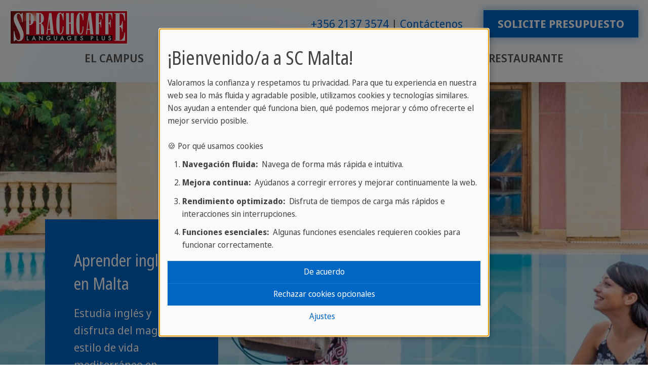

--- FILE ---
content_type: text/html; charset=utf-8
request_url: https://www.sprachcaffe-malta.com/es/escuela-de-ingles/niveles-de-lengua-y-progresion-del-aprendizaje.htm
body_size: 17807
content:
<!DOCTYPE html>
<html lang="es">
<head>

<meta charset="utf-8">
<!-- 
	This website is powered by TYPO3 - inspiring people to share!
	TYPO3 is a free open source Content Management Framework initially created by Kasper Skaarhoj and licensed under GNU/GPL.
	TYPO3 is copyright 1998-2026 of Kasper Skaarhoj. Extensions are copyright of their respective owners.
	Information and contribution at https://typo3.org/
-->


<link rel="icon" href="/fileadmin/templates/sprachcaffe/template/images/favicon.ico" type="image/png">
<title>¡Encuentra tu nivel de inglés y te espera el curso perfecto! | Sprachcaffe Malta</title>
<meta http-equiv="x-ua-compatible" content="ie=edge">
<meta name="generator" content="TYPO3 CMS">
<meta name="description" content="¡Descubre tu curso de inglés ideal con Sprachcaffe! 📚 Haz nuestra prueba de nivel y encaja a la perfección. ¡Inscríbete ya! 🚀">
<meta name="viewport" content="width=device-width, initial-scale=1, shrink-to-fit=no">
<meta name="robots" content="index,follow">
<meta property="og:title" content="¡Encuentra tu nivel de inglés y te espera el curso perfecto!">
<meta property="og:description" content="¡Descubre tu curso de inglés ideal con Sprachcaffe! 📚 Haz nuestra prueba de nivel y encaja a la perfección. ¡Inscríbete ya! 🚀">
<meta name="twitter:card" content="summary">
<meta name="page-topic" content="Cursos de idiomas en el extranjero, escuelas de idiomas en el extranjero, cursos en el extranjero para adultos, cursos en el extranjero para jóvenes, viajes de idiomas">


<link rel="stylesheet" href="/typo3temp/assets/compressed/merged-7c06734a2bc31462a5781ed51af319a8-min.css?1767436998" media="all">



<script defer="defer" src="/_assets/e0133efb0bffba5d34ff81854ac14ee3/JavaScript/klaro-no-translations-no-css.js?1762943215"></script>
<script defer="defer">var klaroConfig={disabled:'0',poweredBy:'https://kiprotect.com/klaro',cookieExpiresAfterDays:60,htmlTexts:true,acceptAll:true,noticeAsModal:true,showNoticeTitle:true,autoFocus:true,showDescriptionEmptyStore:true,disablePoweredBy:true,purposeOrder:['functional','analytics','marketing','social'],styling:{theme:['light_neutral','bottom','left']},translations:{zz:{privacyPolicy:{name:'política de privacidad',text:'Por favor, lee nuestra {privacyPolicy} para saber más sobre cómo usamos y protegemos tu información.'},consentModal:{title:'Tus opciones de privacidad:',description:'Gracias por visitar SC Malta. Tomamos la protección de tus datos personales muy en serio.'},consentNotice:{testing:'¡Modo de prueba!',title:'¡Bienvenido/a a SC Malta!',changeDescription:'Ha habido cambios en las cookies desde su última visita. Debe renovar su consentimiento.',description:'Valoramos la confianza y respetamos tu privacidad. Para que tu experiencia en nuestra web sea lo más fluida y agradable posible, utilizamos cookies y tecnologías similares. Nos ayudan a entender qué funciona bien, qué podemos mejorar y cómo ofrecerte el mejor servicio posible.<br><br>🍪 Por qué usamos cookies<ol class=\"content-list\"><li><strong>Navegación fluida:</strong>&nbsp; Navega de forma más rápida e intuitiva.</li><li><strong>Mejora continua:</strong>&nbsp; Ayúdanos a corregir errores y mejorar continuamente la web.</li><li><strong>Rendimiento optimizado:</strong>&nbsp; Disfruta de tiempos de carga más rápidos e interacciones sin interrupciones.</li><li><strong>Funciones esenciales:</strong>&nbsp; Algunas funciones esenciales requieren cookies para funcionar correctamente.</li></ol>',learnMore:'Ajustes'},purposeItem:{service:'servicio',services:'servicios'},ok:'De acuerdo',save:'Guardar',decline:'Rechazar cookies opcionales',close:'Cerrar',acceptAll:'Aceptar todas',acceptSelected:'Aceptar seleccionadas',service:{disableAll:{title:'Activar o desactivar todos los servicios',description:'Utilice este interruptor para activar o desactivar todos los servicios.<hr>¡Tienes el control! Por favor, elige entre las siguientes opciones:'},optOut:{title:'(desactivar)',description:'Este servicio está habilitado por defecto (pero puede optar por lo contrario)'},required:{title:'(siempre requerido)',description:'Este servicio es necesario siempre'},purposes:'Finalidades',purpose:'Finalidad'},poweredBy:'<p class=\"cm-powered-by d-flex\"><a href=\"/es/condiciones-de-reserva.htm\" target=\"_blank\" rel=\"noopener\" class=\"imprintLink\">Condiciones de reserva</a><a href=\"https://kiprotect.com/klaro\" rel=\"noopener\" target=\"_blank\">¡Realizado con Klaro!</a></p>',contextualConsent:{description:'¿Quieres cargar el contenido externo suministrado por {title}?',acceptOnce:'Sí',acceptAlways:'Siempre',descriptionEmptyStore:'To agree to this service permanently, you must accept {title} in the {link}.',modalLinkText:'Consent Manager'},privacyPolicyUrl:'https://www.sprachcaffe-malta.com/es/politica-de-privacidad.htm',purposes:{analytics:{title:'Cookies de estadística',description:'Nos ayudan a entender y mejorar tu experiencia, analizando el uso de nuestro sitio web. No utilizamos estos datos para rastrearte personalmente.'},marketing:{title:'Cookies de marketing',description:'Nos permiten a nosotros y a nuestros socios medir qué campañas publicitarias funcionan.'},functional:{title:'Cookies necesarias',description:'Son esenciales para proporcionarte la funcionalidad básica durante el uso del sitio web y no se pueden desactivar.'}}}},services:[{translations:{zz:{title:'Google Analytics',description:'¿Por qué pedimos tu consentimiento para Google Analytics?<ul class=\"content-list\"><li><strong>Optimización de tu experiencia:</strong>&nbsp; ¡Queremos mejorar continuamente nuestro sitio web y hacerlo más amigable para ti!</li><li><strong>Mejor comprensión de tus necesidades:</strong>&nbsp; Entendiendo tu comportamiento de navegación, podemos desarrollar contenidos y características que son verdaderamente relevantes para ti.</li><li><strong>Contenidos actualizados:</strong>&nbsp; Podemos asegurar la actualidad y relevancia de nuestros contenidos, ¡siempre trayéndote noticias interesantes!</li></ul><span class=\"cookie-information\"><p><strong>Información sobre cookies:</strong></p><p>Para utilizar Google Analytics en nuestro sitio web, se utilizan las siguientes cookies:</p><span class=\"table\"><span class=\"tr\"><span class=\"th\">Name / Pattern</span><span class=\"th\">Propósito</span><span class=\"th\">Expires after</span></span><span class=\"tr\"><span class=\"td\">ga</span><span class=\"td\">Diferenciación de usuarios.</span><span class=\"td\">2 Years</span></span><span class=\"tr\"><span class=\"td\">gid</span><span class=\"td\">Diferenciación de usuarios.</span><span class=\"td\">24 Hours</span></span><span class=\"tr\"><span class=\"td\">gat</span><span class=\"td\">Limitación de la tasa de solicitud.</span><span class=\"td\">1 Minute</span></span></span></span>'}},name:'google-analytics',purposes:['analytics'],cookies:['ga','gid','gat'],onAccept:function(handlerOpts){// we grant analytics storage
gtag('consent', 'update', {
    'analytics_storage': 'granted',
})},onInit:function(handlerOpts){},onDecline:function(handlerOpts){// we deny analytics storage
gtag('consent', 'update', {
    'analytics_storage': 'denied',
})},vars:{}},{translations:{zz:{title:'Google Ads',description:'Google Ads allows advertisers to reach their target audience online. To personalize ads and measure their effectiveness, Google may collect data with your consent.'}},name:'google-ads',purposes:['marketing'],cookies:[],onAccept:function(handlerOpts){// we grant ad storage and personalization
gtag('consent', 'update', {
    'ad_storage': 'granted',
    'ad_user_data': 'granted',
    'ad_personalization': 'granted'
})},onDecline:function(handlerOpts){// we decline ad storage and personalization
gtag('consent', 'update', {
    'ad_storage': 'denied',
    'ad_user_data': 'denied',
    'ad_personalization': 'denied'
})}},{translations:{zz:{title:'Google Maps',description:'¿Por qué utilizamos Google Maps?<ul class=\"content-list\"><li><strong>Navegación más fácil:</strong>&nbsp; Encuentra [por ejemplo, nuestros lugares, eventos, etc.] de manera rápida y sencilla.</li><li><strong>Apoyo visual:</strong>&nbsp; Recibe ayuda visual con mapas.</li></ul><span class=\"cookie-information\"><p><strong>Información sobre cookies:</strong></p><p>Para utilizar Google Maps en nuestro sitio web, se utilizan las siguientes cookies:</p><span class=\"table\"><span class=\"tr\"><span class=\"th\">Name / Pattern</span><span class=\"th\">Propósito</span><span class=\"th\">Expires after</span></span><span class=\"tr\"><span class=\"td\">NID</span><span class=\"td\">Esta cookie contiene una ID única que Google utiliza para almacenar tus preferencias y otra información, como tu idioma preferido.</span><span class=\"td\">6 Months</span></span><span class=\"tr\"><span class=\"td\">CONSENT</span><span class=\"td\">Esta cookie almacena información sobre cómo utilizas los servicios de Google para mejorar su calidad.</span><span class=\"td\">20 Years</span></span><span class=\"tr\"><span class=\"td\">1P_JAR</span><span class=\"td\">Se utiliza para rastrear tus acciones en el sitio web y optimizar la publicidad.</span><span class=\"td\">1 Month</span></span></span></span>'}},name:'google-maps',purposes:['functional'],cookies:['NID','CONSENT','1P_JAR'],callback:function(consent,service){if (consent) {
  const originalAddEventListener = EventTarget.prototype.addEventListener;
  EventTarget.prototype.addEventListener = function(type, listener, options) {
    originalAddEventListener.call(this, type, listener, options);
    if (type === 'click') {
      const elements = this.querySelectorAll('.js-gme-show');
      elements.forEach(element => {
        if (!element.classList.contains('clicked')) {
          element.classList.add('clicked');
          element.click();
        }
      });
    }
  };
}},onAccept:function(handlerOpts){document.querySelectorAll('.js-gme-show').forEach(function(element) {
  element.click();
});},onInit:function(handlerOpts){},onDecline:function(handlerOpts){},vars:{}},{translations:{zz:{title:'Microsoft Clarity',description:'¿Por qué pedimos tu consentimiento para Clarity?<ul class=\"content-list\"><li><strong>Optimización de tu experiencia:</strong>&nbsp; ¡Queremos mejorar continuamente nuestro sitio web y hacerlo más amigable para ti!</li><li><strong>Mejor comprensión de tus necesidades:</strong>&nbsp; Entendiendo tu comportamiento de navegación, podemos desarrollar contenidos y características que son verdaderamente relevantes para ti.</li><li><strong>Contenidos actualizados:</strong>&nbsp; Podemos asegurar la actualidad y relevancia de nuestros contenidos, ¡siempre presentándote noticias interesantes!</li></ul><span class=\"cookie-information\"><p><strong>Información sobre cookies:</strong></p><p>Para utilizar Microsoft Clarity en nuestro sitio web, se utilizan las siguientes cookies:</p><span class=\"table\"><span class=\"tr\"><span class=\"th\">Name / Pattern</span><span class=\"th\">Propósito</span><span class=\"th\">Expires after</span></span><span class=\"tr\"><span class=\"td\">clarity</span><span class=\"td\">Recolección de datos de interacción del usuario de forma anónima para entender y optimizar la experiencia del usuario en nuestro sitio web.</span><span class=\"td\">1 Year</span></span></span></span>'}},name:'clarity',purposes:['analytics'],cookies:['clarity'],onAccept:function(handlerOpts){},onInit:function(handlerOpts){},onDecline:function(handlerOpts){},vars:{}},{translations:{zz:{title:'Mouseflow',description:'<strong>¿Por qué Mouseflow?</strong>&nbsp; Mouseflow nos ayuda a optimizar tu experiencia de usuario en nuestro sitio web, registrando movimientos del ratón y clics. Esta información nos permite identificar posibles obstáculos y áreas de mejora en nuestro sitio para ofrecerte una experiencia de navegación más placentera. Tus beneficios:<ul class=\"content-list\"><li><strong>Navegación más fácil:</strong>&nbsp; Identificamos y eliminamos posibles barreras de usabilidad.</li><li><strong>Tiempos de carga más rápidos:</strong>&nbsp; Optimizamos áreas del sitio web que necesitan mejora.</li><li><strong>Mejor contenido:</strong>&nbsp; Adaptamos nuestros contenidos al comportamiento y preferencias de nuestros visitantes.</li></ul><span class=\"cookie-information\"><p><strong>Información sobre cookies:</strong></p><p>Para utilizar Mouseflow en nuestro sitio web, se utilizan las siguientes cookies:</p><span class=\"table\"><span class=\"tr\"><span class=\"th\">Name / Pattern</span><span class=\"th\">Propósito</span><span class=\"th\">Expires after</span></span><span class=\"tr\"><span class=\"td\">mf_[Session]</span><span class=\"td\">Registro de sesiones de navegador</span><span class=\"td\"></span></span><span class=\"tr\"><span class=\"td\">mf_user</span><span class=\"td\">Diferenciación entre usuarios nuevos y recurrentes</span><span class=\"td\">90 Days</span></span></span></span>'}},name:'mouseflow',purposes:['analytics'],cookies:['mf_[Session]','mf_user'],onAccept:function(handlerOpts){},onInit:function(handlerOpts){},onDecline:function(handlerOpts){},vars:{}},{translations:{zz:{title:'Facebook',description:'Usamos una herramienta llamada \"Facebook Pixel\" que nos ayuda a ajustar nuestra publicidad en plataformas como Facebook e Instagram más cerca de tus intereses. Tu consentimiento nos permite:<ul class=\"content-list\"><li>Mostrarte contenidos y ofertas más relevantes</li><li>Optimizar nuestras campañas según tus preferencias</li><li>Informarte sobre noticias y promociones que realmente se ajusten a ti</li></ul><ul class=\"content-list\"><li><strong>Propósito:</strong>&nbsp; Personalización y optimización de los anuncios que se te presentan en Facebook e Instagram, para mostrarte solo ofertas e información que coincidan con tus intereses.</li><li><strong>Tiempo de expiración:</strong>&nbsp; 90 días</li></ul>'}},name:'facebook-pixel',purposes:['marketing'],cookies:[],onAccept:function(handlerOpts){},onInit:function(handlerOpts){},onDecline:function(handlerOpts){},vars:{}},{translations:{zz:{title:'Instagram',description:'Allows Instagram posts to be embedded. Personal data may be transferred to Instagram (Meta Platforms) in the process.'}},name:'instagram',purposes:['functional'],cookies:[]},{translations:{zz:{title:'Google Tag Manager',description:'Google Tag Manager streamlines web tracking and code management, ensuring data compliance and control for developers.'}},name:'google-tag-manager',purposes:['functional'],required:true,cookies:[],onAccept:function(handlerOpts){// we notify the tag manager about all services that were accepted. You can define
// a custom event in GTM to load the service if consent was given.
const services = Object.entries(handlerOpts.consents).reduce((acc, [key, value]) => {
  const serviceKey = `service_${key.replace(/-/g, '_')}`;
  acc[serviceKey] = value ? 'granted' : 'denied';
  return acc;
}, {});
gtag('consent', 'update', services)

dataLayer.push({'event': 'klaro.consent_update', consents: services});

console.log('gtm.accepted');

},onInit:function(handlerOpts){// initialization code here (will be executed only once per page-load)
window.dataLayer = window.dataLayer || [];
window.gtag = function(){dataLayer.push(arguments)}

const services = handlerOpts.config.services.reduce((acc, svc) => {
  const serviceKey = `service_${svc.name.replace(/-/g, '_')}`;
  acc[serviceKey] = svc.default ? 'granted' : 'denied';
  return acc;
}, {});
gtag('consent', 'default', {
  'ad_storage': 'denied',
  'analytics_storage': 'denied',
  'ad_user_data': 'denied',
  'ad_personalization': 'denied',
  ...services
})
gtag('set', 'ads_data_redaction', true)}},{translations:{zz:{title:'Google Reviews',description:'Para mostrar las imágenes de los usuarios de Google Reviews, los datos se cargan directamente desde los servidores de Google.'}},name:'google-reviews',purposes:['marketing'],cookies:[]}]};document.addEventListener("DOMContentLoaded",()=>{"use strict";const klaroElements=document.querySelectorAll("[data-klaro-trigger]");klaroElements.forEach(element=>{element.addEventListener("click",e=>{e.preventDefault();if(typeof klaroConfig!=="undefined"){klaro.show(klaroConfig,true);if(element.dataset.klaroTrigger==="reset")klaro.getManager(klaroConfig).resetConsents();}});});});</script>
<script>window.dataLayer = window.dataLayer || []; window.dataLayer.push({"ga_tag_id":"G-RJCT6K4ZT2 ","ga_linker_domains":"booking.sprachcaffe.com ,www.sprachcaffe-malta.com"})</script>

<noscript><iframe data-name="google-tag-manager" data-src="//www.googletagmanager.com/ns.html?id=GTM-NXJKHCHJ"
height="0" width="0" style="display:none;visibility:hidden"></iframe></noscript><script data-name="google-tag-manager" type="text/plain" data-type="text/javascript">(function(w,d,s,l,i){w[l]=w[l]||[];w[l].push({'gtm.start':
new Date().getTime(),event:'gtm.js'});var f=d.getElementsByTagName(s)[0],
j=d.createElement(s),dl=l!='dataLayer'?'&l='+l:'';j.async=true;j.src=
'//www.googletagmanager.com/gtm.js?id='+i+dl;f.parentNode.insertBefore(j,f);
})(window,document,'script','dataLayer','GTM-NXJKHCHJ');</script>
<link rel="canonical" href="https://www.sprachcaffe-malta.com/es/escuela-de-ingles/niveles-de-lengua-y-progresion-del-aprendizaje.htm"/>

<link rel="alternate" hreflang="en" href="https://www.sprachcaffe-malta.com/english-school/language-levels-and-progression.htm"/>
<link rel="alternate" hreflang="de" href="https://www.sprachcaffe-malta.com/de/sprachschule/sprachniveaus-und-lernfortschritt.htm"/>
<link rel="alternate" hreflang="es" href="https://www.sprachcaffe-malta.com/es/escuela-de-ingles/niveles-de-lengua-y-progresion-del-aprendizaje.htm"/>
<link rel="alternate" hreflang="fr" href="https://www.sprachcaffe-malta.com/fr/ecole-danglais/niveaux-de-langue-et-progression-de-lapprentissage.htm"/>
<link rel="alternate" hreflang="it" href="https://www.sprachcaffe-malta.com/it/scuola-di-inglese/livelli-linguistici-e-progressione-dellapprendimento.htm"/>
<link rel="alternate" hreflang="pl" href="https://www.sprachcaffe-malta.com/pl/english-school/poziomy-jezykowe-i-postepy-w-nauce.htm"/>
<link rel="alternate" hreflang="pt" href="https://www.sprachcaffe-malta.com/pt/escola-de-ingles/niveis-linguisticos-e-progressao-da-aprendizagem.htm"/>
<link rel="alternate" hreflang="x-default" href="https://www.sprachcaffe-malta.com/english-school/language-levels-and-progression.htm"/>
</head>
<body>



    
















<header id="js-header" class="u-header u-header--static">
    <div class="u-header__section u-header__section--light g-transition-0_3 g-py-15--lg">
        <div class="container-fluid">
            <div class="d-flex flex-md-row justify-content-between align-items-center align-items-lg-start g-pos-rel">
                
                    
                            <a href="tel:+35621373574" data-link-position="mobile-top" class="g-hidden-lg-up sc-btn-light u-btn-hover-v1-1 ga-event-click-button"><i class="fas fa-phone"></i></a>
                        
                
                

	
	
	<a href="/es/" class="navbar-brand d-flex mr-0">
		<img loading="lazy" src="/_assets/faa68181add029f45a368860f1362bef/Images/Logo_SC_LanguagesPlus.svg" width="234" height="68" alt="" />
	</a>



				<div class="hamburger-wrapper">
					
					
                		<button class="navbar-toggler navbar-toggler-right btn g-hidden-lg-up g-line-height-1 g-brd-none g-pa-0 collapsed" type="button" aria-label="Toggle navigation" aria-expanded="false" aria-controls="navBar" data-toggle="collapse" data-target="#navBar">
    <span class="hamburger hamburger--slider">
        <span class="hamburger-box">
            <span class="hamburger-inner"></span>
        </span>
    </span>
</button>

					
				</div>
                
                    <div class="d-flex d-lg-flex flex-lg-row align-items-lg-center justify-content-lg-end flex-grow-1 g-hidden-md-down">
                        
                            <div class="list-inline text-lg-right">
                                <nav>
                                    <ul class="u-list-inline list-piped text-center">
                                        
                                            <li class="list-inline-item">
                                                <a href="tel:+35621373574" data-link-position="desktop-top" class="ga-event-click-button">+356 2137 3574 </a>
                                            </li>
                                        
                                        
                                        
                                            <li class="list-inline-item">
                                                <a href="/es/contact.htm" data-link-position="desktop-top" class="ga-event-click-button">Contáctenos</a>
                                            </li>
                                        
                                        
                                        
                                    </ul>
                                </nav>
                            </div>
                        
                        
                            <div class="list-inline text-lg-right g-pl-30">
                                <a href="/es/inscribete-ahora.htm" data-link-position="desktop-top" class="sc-btn-cta-block u-btn-hover-v1-1 text-uppercase ga-event-click-button">Solicite presupuesto</a>
                            </div>
                        
                    </div>
                
            </div>
        </div>
        <div class="container-fluid navigation-container">
            <ul class="list-inline g-font-weight-600 text-lg-right g-line-height-1 g-font-size-12 g-mt-minus-10 g-mx-minus-4 g-mb-0 d-none" data-header-fix-moment-classes="d-block">
                <li class="list-inline-item">
                    <button class="navbar-toggler navbar-toggler-right btn g-hidden-lg-up g-line-height-1 g-brd-none g-pa-0 collapsed" type="button" aria-label="Toggle navigation" aria-expanded="false" aria-controls="navBar" data-toggle="collapse" data-target="#navBar">
    <span class="hamburger hamburger--slider">
        <span class="hamburger-box">
            <span class="hamburger-inner"></span>
        </span>
    </span>
</button>

                </li>
                
                
            </ul>
			
            
                <div class="d-lg-flex align-items-lg-start justify-content-center">
                    
                    <nav class="navbar navbar-expand-lg p-0 js-mega-menu position-static">
                        
                            <div class="collapse navbar-collapse align-items-center flex-sm-row" id="navBar">
                                <ul class="navbar-nav g-font-weight-600 flex-wrap"><li class="nav-item g-mx-10--lg g-mx-15--xl g-mt-15 g-hidden-lg-up"><a href="/es/inscribete-ahora.htm" data-link-position="mobile-top" class="sc-btn-cta-block u-btn-hover-v1-1 text-uppercase ga-event-click-button">Solicite presupuesto</a></li><li class="nav-item g-mx-10--lg g-mx-15--xl" ><a href="/es/el-campus.htm" class="nav-link g-py-7 g-px-0 text-uppercase text-nowrap"  title="El legendario Campus Sprachcaffe Malta en St. Julian's 🥇" aria-controls="nav-submenu-296438">El Campus</a></li><li class="nav-item g-mx-10--lg g-mx-15--xl active hs-has-sub-menu"  data-animation-in="fadeIn" data-animation-out="fadeOut"><a href="/es/escuela-de-ingles.htm" class="nav-link g-py-7 g-px-0 text-uppercase text-nowrap"  id="nav-link-296425" href="#" aria-haspopup="true" aria-expanded="false" title="Escuela de inglés en Malta de Sprachcaffe 🥇" aria-controls="nav-submenu-296425">Escuela de inglés</a><ul class="hs-sub-menu list-unstyled u-shadow-v11 g-brd-top g-brd-primary g-brd-top-2 g-min-width-220 g-mt-15"  aria-labelledby="nav-link-296425"><li class="dropdown-item touch-item"><a href="/es/escuela-de-ingles.htm" class="nav-link">Escuela de inglés</a></li><li class="dropdown-item hs-has-sub-menu"><a href="/es/escuela-de-ingles/programa-para-adultos.htm" class="nav-link"  id="nav-link-296425-296433" href="#" aria-haspopup="true" aria-expanded="false" aria-controls="nav-submenu-296425-296433" title="Cursos de inglés en Malta para adultos de Sprachcaffe🥇">Programa para adultos</a><ul class="hs-sub-menu list-unstyled u-shadow-v11 g-brd-top g-brd-primary g-brd-top-2 g-min-width-220 g-mt-minus-2"  id="nav-submenu-296425-296433" aria-labelledby="nav-link-296425-296433"><li class="dropdown-item touch-item"><a href="/es/escuela-de-ingles/programa-para-adultos.htm" class="nav-link">Programa para adultos</a></li><li class="dropdown-item"><a href="/es/escuela-de-ingles/programa-para-adultos/curso-estandar.htm" class="nav-link"  title="Cursos de inglés estándar en Malta">Curso estándar</a></li><li class="dropdown-item"><a href="/es/escuela-de-ingles/programa-para-adultos/curso-intensivo.htm" class="nav-link"  title="Cursos intensivos de inglés en Malta">Curso Intensivo</a></li><li class="dropdown-item"><a href="/es/escuela-de-ingles/programa-para-adultos/ingles-comercial.htm" class="nav-link"  title="Cursos de inglés comercial en Malta">Inglés comercial</a></li><li class="dropdown-item"><a href="/es/escuela-de-ingles/preparacion-de-examenes.htm" class="nav-link" >Preparación de exámenes</a></li><li class="dropdown-item"><a href="/es/escuela-de-ingles/programa-para-adultos/clases-individuales.htm" class="nav-link"  title="Clases individuales de inglés en Malta">Clases individuales</a></li><li class="dropdown-item"><a href="/es/escuela-de-ingles/programa-para-adultos/workshops.htm" class="nav-link"  title="Workshops de inglés para los negocios, la comunicación y mucho más">Workshops</a></li><li class="dropdown-item"><a href="/es/escuela-de-ingles/programa-para-adultos/formacion-del-profesorado.htm" class="nav-link"  title="Formación avanzada en estrategias de enseñanza en Malta">Formación del profesorado</a></li></ul></li><li class="dropdown-item"><a href="/es/escuela-de-ingles/jovenes.htm" class="nav-link"  title="🥇 Clases de inglés junior en Malta para jóvenes">Jóvenes</a></li><li class="dropdown-item"><a href="/es/escuela-de-ingles/preparacion-de-examenes.htm" class="nav-link"  title="Cursos de preparación de exámenes en Malta | Certificado de Cambridge, IELTS, TOEFL 🥇">Preparación de exámenes</a></li><li class="dropdown-item"><a href="/es/escuela-de-ingles/grupos.htm" class="nav-link"  title="Viajes de grupos ingleses a Malta">Grupos</a></li><li class="dropdown-item"><a href="/es/escuela-de-ingles/cursos-en-linea.htm" class="nav-link"  title="Cursos de Inglés Online en Sprachcaffe">Cursos en línea</a></li></ul></li><li class="nav-item g-mx-10--lg g-mx-15--xl hs-has-sub-menu"  data-animation-in="fadeIn" data-animation-out="fadeOut"><a href="/es/vivir.htm" class="nav-link g-py-7 g-px-0 text-uppercase text-nowrap"  id="nav-link-296431" href="#" aria-haspopup="true" aria-expanded="false" title="Apartamentos propios vacacionales y apartamentos compartidos en Malta 🥇" aria-controls="nav-submenu-296431">Vivir</a><ul class="hs-sub-menu list-unstyled u-shadow-v11 g-brd-top g-brd-primary g-brd-top-2 g-min-width-220 g-mt-15"  aria-labelledby="nav-link-296431"><li class="dropdown-item touch-item"><a href="/es/vivir.htm" class="nav-link">Vivir</a></li><li class="dropdown-item"><a href="/es/vivir/apartamentos-estandar.htm" class="nav-link"  title="Apartamentos básicos en el Campus Sprachcaffe de Malta">Apartamentos estándar</a></li><li class="dropdown-item"><a href="/es/vivir/apartamentos-comfort.htm" class="nav-link"  title="Apartamentos Comfort en el Campus Sprachcaffe de Malta">Apartamentos Comfort</a></li><li class="dropdown-item"><a href="/es/vivir/estudios.htm" class="nav-link"  title="Estudios en el Campus Sprachcaffe de Malta">Estudios</a></li><li class="dropdown-item"><a href="/es/vivir/casa-de-familia.htm" class="nav-link"  title="Estancia en familia">Casa de familia</a></li></ul></li><li class="nav-item g-mx-10--lg g-mx-15--xl hs-has-sub-menu"  data-animation-in="fadeIn" data-animation-out="fadeOut"><a href="/es/visiting.htm" class="nav-link g-py-7 g-px-0 text-uppercase text-nowrap"  id="nav-link-296448" href="#" aria-haspopup="true" aria-expanded="false" title="Your Ultimate Guide to Visiting Malta" aria-controls="nav-submenu-296448">Guía de viaje</a><ul class="hs-sub-menu list-unstyled u-shadow-v11 g-brd-top g-brd-primary g-brd-top-2 g-min-width-220 g-mt-15"  aria-labelledby="nav-link-296448"><li class="dropdown-item touch-item"><a href="/es/visiting.htm" class="nav-link">Guía de viaje</a></li><li class="dropdown-item"><a href="/es/visiting/actividades.htm" class="nav-link"  title="Qué hacer en Malta">Actividades</a></li><li class="dropdown-item"><a href="/es/visiting-malta/actividades-jovenes.htm" class="nav-link"  title="Actividades de ocio y cosas diferentes que hacer en Malta 🥇">Actividades para jóvenes</a></li><li class="dropdown-item"><a href="/es/visiting/mejor-epoca-para-viajar.htm" class="nav-link"  title="La mejor época para viajar a Malta">Mejor época para viajar</a></li><li class="dropdown-item"><a href="/es/actividades/transporte-publico.htm" class="nav-link"  title="Transporte público en las islas de Malta">Transporte público</a></li><li class="dropdown-item"><a href="/es/actividades/actividades-al-aire-libre-en-malta.htm" class="nav-link"  title="Las mejores actividades al aire libre en Malta">Actividades al aire libre</a></li></ul></li><li class="nav-item g-mx-10--lg g-mx-15--xl" ><a href="/es/bar-y-restaurante.htm" class="nav-link g-py-7 g-px-0 text-uppercase text-nowrap"  title="El Bar y Restaurante de Pembroke 🍹" aria-controls="nav-submenu-296432">Bar y Restaurante</a></li></ul>
                            </div>
                        
                    </nav>
                </div>
            
        </div>
        
            <div class="container-fluid g-hidden-lg-up">
                <nav>
                    <ul class="u-list-inline list-piped text-center pb-2 g-font-size-14">
                        
                            <li class="list-inline-item">
                                <a href="/es/contact.htm" data-link-position="mobile-top" class="ga-event-click-button">Contáctenos</a>
                            </li>
                        
                        
                        
                    </ul>
                </nav>
            </div>
        
    </div>

    
    

    
    
    








        
            
                    
                    
                
        
        
                
            
    










    
            
                    
                    
                    
                    
    
    
        



    
    
    
    
            
    

        <div id="c1426937" class="dzsparallaxer-container d-grid">
            <div class="dzsparallaxer auto-init height-is-based-on-content use-loading mode-scroll loaded dzsprx-readyall" data-options='{direction: "reverse", settings_mode_oneelement_max_offset: "150"}'>
            
                    <div class="divimage dzsparallaxer--target w-100 g-bg-pos-center-center" style="height: 120%; background-image: url(/fileadmin/_processed_/2/9/csm_Malta_-St-Julians_--4743_sprachcaffe_malta_oct16_simeon-2-_print__c9001437c0.jpg)">
                        
                    </div>
                
            </div>
            
                
                    
                        
                            
                        
                    
                
            
            
                <div class="content g-py-200--lg g-px-14 container">
                    
    

    



    
        <div class="row flex-grow-1">
            
            
                
            
			
			
            
                
                    
                        
								
							
						
								
							
						
						
								
									
								
							
                        <div class="col-md-6 col-lg-4 d-flex flex-column stretch" data-units="4">
                            
                                


















    
            
                    <div id="c1426936" class="frame frame-primary frame-type-text frame-layout-0 frame-space-before-none_medium frame-space-after-none_medium">
                        
                            <div id="c1550678"></div>
                        
                        
    
    
        



    
    
        
            

    
		
        
        
        <header>
            

    
            <div class="h3 ">
                
                    
                    Aprender inglés en Malta
                
            </div>
        



            



            



        </header>
    



        
    
    
    
            

    <p>Estudia inglés y disfruta del magnífico estilo de vida mediterráneo en Malta.</p><p><a href="/es/escuela-de-ingles.htm#c1460592" class="sc-link-highlight">Sobre la escuela de inglés »</a></p>


        
    
    
        



    
    
        



    
    

                    </div>
                
        



                            
                        </div>
                    
                
            
        </div>
    

                </div>
            
        </div>
    






        
    
    
        



    
    
        



    
    

                    
                
        




    
    
</header>


    <!--TYPO3SEARCH_begin-->
    

<main class="clearfix">
    
    
    
    

            
            
                
                
            

            
            

            
            

            
            

            <div id="nav-destination"></div>

            
            
            
                
                        


















    
            
					
							<div id="c1519658" class="frame frame-default frame-type-text frame-layout-0">
								<div class="container">
									
										<div id="c1577483"></div>
									
									
    
    
        



    
    
        
            

    
		
        
        
        <header>
            

    
            <h1 class="">
                
                    
                    ¿Cuánto dura un curso de inglés y cuál es el mejor para mí?
                
            </h1>
        



            

    
            <h2 class="">
                Prueba de nivel, niveles y progresión
            </h2>
        



            



        </header>
    



        
    
    
    
            

    <p>El primer paso de tu curso de inglés con Sprachcaffe es una sencilla prueba de nivel. Esta prueba en línea, accesible a través de tu Acceso Clientes Sprachcaffe, está diseñada para medir tus capacidades lingüísticas actuales antes de que empieces tu curso. Es un proceso sin estrés y sin necesidad de preparación, que actúa como una herramienta para determinar con precisión tus <a href="#c1577468">niveles lingü</a>ísticos. Esto garantiza que se te asigne el curso perfecto que se adapte a tus habilidades.</p><p><strong>Averigua ahora tu nivel de inglés y elige el curso de inglés ideal para tus objetivos con nuestro test de <a href="#c1577469">inglés online gratuito</a>.</strong></p><p>El test nos ayuda a elaborar un itinerario de aprendizaje adaptado exclusivamente a tus objetivos. Tanto si eres principiante como si estás avanzando, reconocemos en qué punto de tu viaje lingüístico te encuentras y alineamos nuestras estrategias de enseñanza para satisfacer tus necesidades. La intensidad de tu curso y los grupos de aprendizaje con los que te relacionas se diseñan en función de tus puntos fuertes y áreas de crecimiento específicas, siguiendo las fiables normas del Marco Europeo de Referencia para las Lenguas.</p>


        
    
    
        



    
    
        



    
    

								</div>
							</div>
						
				
        





















    
            
					
							<div id="c1577469" class="frame frame-default frame-type-list frame-layout-0">
								<div class="container">
									
										<div id="c1577484"></div>
									
									
    
    
        



    
    
        
            

    
		
        
            
        
        
        <header>
            

    
            <h2 class="ce-headline-center">
                
                    
                    Test de inglés online gratuito
                
            </h2>
        



            



            



        </header>
    



        
    
    
    
            

    
        
<div class="tx-sc-shop">
    
    

    
            
                    <div id="v-container" data-base-url="https://booking.sprachcaffe.com" data-token="U3ByYWNoY2FmZmUuY29tLUVOOklzaWxpNFVkYXY1Mg==">
    <language-test
        quiz-id="4"
        :school-id="null"
        :catalog-id="null"
        class="col-12 mt-3"
    ></language-test>
</div>

                
        

</div>

    


        
    
    
        



    
    
        



    
    

								</div>
							</div>
						
				
        





















    
            
					
							<div id="c1577467" class="frame frame-default frame-type-text frame-layout-0">
								<div class="container">
									
										<div id="c1577485"></div>
									
									
    
    
        



    
    
        
            

    
		
        
        
        <header>
            

    
            <h2 class="">
                
                    
                    Elegir la duración adecuada del curso
                
            </h2>
        



            



            



        </header>
    



        
    
    
    
            

    <p>Seleccionar la duración adecuada del curso es crucial. La duración de tu curso de inglés influye directamente en el resultado de tu aprendizaje. Para los <strong>principiantes</strong>, puede ser necesario un curso más largo para asimilar plenamente los conceptos básicos. Los alumnos <strong>intermedios</strong> pueden preferir un curso de duración media para avanzar cómodamente. Los estudiantes <strong>avanzados</strong> pueden optar por sesiones más cortas e intensivas para pulir sus habilidades. Ten siempre en cuenta tus objetivos lingüísticos y tu ritmo de aprendizaje para decidir. El equilibrio adecuado garantiza una comprensión profunda y el disfrute en tu viaje lingüístico.</p>


        
    
    
        



    
    
        



    
    

								</div>
							</div>
						
				
        





















    
            
					
							<div id="c1519653" class="frame frame-default frame-type-textpic frame-layout-0">
								<div class="container">
									
										<div id="c1577487"></div>
									
									
    
    
        



    
    
        

    
        

    
		
        
        
        <header>
            

    
            <h2 class="">
                
                    
                     Duración recomendada del curso en función de tus objetivos 
                
            </h2>
        



            



            



        </header>
    



    


    
    
    
            

    <div class="ce-textpic ce-right ce-intext">
        
            



        

        
                <div class="ce-bodytext">
                    
                    <p>El Consejo de Europa ha establecido una escala de niveles para evaluar la competencia lingüística de forma objetiva y común para todos los países europeos. Para cada nivel puedes elegir prepararte y estudiar en la escuela de idiomas de inglés de Sprachcaffe.</p>
                </div>
            

        
    </div>


        
    
    
        



    
    
        



    
    

								</div>
							</div>
						
				
        





















    
            
					
							<div id="c1519650" class="frame frame-default frame-type-table frame-layout-0">
								<div class="container">
									
										<div id="c1577488"></div>
									
									
    
    
        



    
    
        
            

    



        
    
    
    
            

    
        <div class="table-responsive">
            <table class="table table-striped">
                
                
                    
                            
                                    <thead>
                                
                        
                    <tr>
                        
                            

        
                <th>
            
    


        Nivel actual
    


        
                </th>
            
    


                        
                            

        
                <th>
            
    


        A0
    


        
                </th>
            
    


                        
                            

        
                <th>
            
    


        A1
    


        
                </th>
            
    


                        
                            

        
                <th>
            
    


        A2
    


        
                </th>
            
    


                        
                            

        
                <th>
            
    


        B1
    


        
                </th>
            
    


                        
                            

        
                <th>
            
    


        B2
    


        
                </th>
            
    


                        
                            

        
                <th>
            
    


        C1
    


        
                </th>
            
    


                        
                            

        
                <th>
            
    


        C2
    


        
                </th>
            
    


                        
                            

        
                <th>
            
    


        &nbsp;
    


        
                </th>
            
    


                        
                    </tr>
                    
                            
                                </thead>
                                <tbody>
                            
                        
                
                    
                            
                        
                    <tr>
                        
                            

        
                
                        <td>
                    
            
    


        <b>Optimizar la capacidad de conversación:</b> Ideal si quieres aprender a hablar con claridad y responder a preguntas sencillas de forma precisa
    


        
                
                        </td>
                    
            
    


                        
                            

        
                <td>
            
    


        4
    


        
                </td>
            
    


                        
                            

        
                <td>
            
    


        2
    


        
                </td>
            
    


                        
                            

        
                <td>
            
    


        -
    


        
                </td>
            
    


                        
                            

        
                <td>
            
    


        -
    


        
                </td>
            
    


                        
                            

        
                <td>
            
    


        -
    


        
                </td>
            
    


                        
                            

        
                <td>
            
    


        -
    


        
                </td>
            
    


                        
                            

        
                <td>
            
    


        -
    


        
                </td>
            
    


                        
                            

        
                <td>
            
    


        &nbsp;
    


        
                </td>
            
    


                        
                    </tr>
                    
                            
                        
                
                    
                            
                        
                    <tr>
                        
                            

        
                
                        <td>
                    
            
    


        <b>Mejorar los conocimientos fundamentales:</b> Las habilidades para comprender mejor el contexto y formar afirmaciones precisas
    


        
                
                        </td>
                    
            
    


                        
                            

        
                <td>
            
    


        6
    


        
                </td>
            
    


                        
                            

        
                <td>
            
    


        4
    


        
                </td>
            
    


                        
                            

        
                <td>
            
    


        2
    


        
                </td>
            
    


                        
                            

        
                <td>
            
    


        -
    


        
                </td>
            
    


                        
                            

        
                <td>
            
    


        -
    


        
                </td>
            
    


                        
                            

        
                <td>
            
    


        -
    


        
                </td>
            
    


                        
                            

        
                <td>
            
    


        -
    


        
                </td>
            
    


                        
                            

        
                <td>
            
    


        -
    


        
                </td>
            
    


                        
                    </tr>
                    
                            
                        
                
                    
                            
                        
                    <tr>
                        
                            

        
                
                        <td>
                    
            
    


        <b>Progresar:</b> Aprenderás a presentar y diferenciar vocabulario específico, a trabajar con hablantes nativos y a entender artículos de periódico
    


        
                
                        </td>
                    
            
    


                        
                            

        
                <td>
            
    


        12
    


        
                </td>
            
    


                        
                            

        
                <td>
            
    


        6
    


        
                </td>
            
    


                        
                            

        
                <td>
            
    


        4
    


        
                </td>
            
    


                        
                            

        
                <td>
            
    


        2-
    


        
                </td>
            
    


                        
                            

        
                <td>
            
    


        -
    


        
                </td>
            
    


                        
                            

        
                <td>
            
    


        -
    


        
                </td>
            
    


                        
                            

        
                <td>
            
    


        -
    


        
                </td>
            
    


                        
                            

        
                <td>
            
    


        &nbsp;
    


        
                </td>
            
    


                        
                    </tr>
                    
                            
                        
                
                    
                            
                        
                    <tr>
                        
                            

        
                
                        <td>
                    
            
    


        <b>Desarrollarás fluidez:</b> Empiezas a ser capaz de dirigir negociaciones complicadas y desarrollas tus competencias lingüísticas para informar y hacer presentaciones
    


        
                
                        </td>
                    
            
    


                        
                            

        
                <td>
            
    


        24
    


        
                </td>
            
    


                        
                            

        
                <td>
            
    


        12
    


        
                </td>
            
    


                        
                            

        
                <td>
            
    


        6
    


        
                </td>
            
    


                        
                            

        
                <td>
            
    


        4
    


        
                </td>
            
    


                        
                            

        
                <td>
            
    


        2
    


        
                </td>
            
    


                        
                            

        
                <td>
            
    


        -
    


        
                </td>
            
    


                        
                            

        
                <td>
            
    


        -
    


        
                </td>
            
    


                        
                            

        
                <td>
            
    


        &nbsp;
    


        
                </td>
            
    


                        
                    </tr>
                    
                            
                        
                
                    
                            
                        
                    <tr>
                        
                            

        
                
                        <td>
                    
            
    


        <b>Alcanza la maestría:</b> Este curso te da aún más confianza en ti mismo. Podrás seguir todas las conversaciones y redactar informes sin esfuerzo
    


        
                
                        </td>
                    
            
    


                        
                            

        
                <td>
            
    


        48
    


        
                </td>
            
    


                        
                            

        
                <td>
            
    


        24
    


        
                </td>
            
    


                        
                            

        
                <td>
            
    


        12
    


        
                </td>
            
    


                        
                            

        
                <td>
            
    


        6
    


        
                </td>
            
    


                        
                            

        
                <td>
            
    


        4
    


        
                </td>
            
    


                        
                            

        
                <td>
            
    


        2
    


        
                </td>
            
    


                        
                            

        
                <td>
            
    


        -
    


        
                </td>
            
    


                        
                            

        
                <td>
            
    


        &nbsp;
    


        
                </td>
            
    


                        
                    </tr>
                    
                            
                        
                
                    
                            
                                
                            
                        
                    <tr>
                        
                            

        
                
                        <td>
                    
            
    


        <b>Alcanza la perfección:</b> Refinarás tu estilo, aprenderás a debatir con eficacia y a negociar, y llevarás tus pensamientos directamente al grano
    


        
                
                        </td>
                    
            
    


                        
                            

        
                <td>
            
    


        ∞
    


        
                </td>
            
    


                        
                            

        
                <td>
            
    


        48
    


        
                </td>
            
    


                        
                            

        
                <td>
            
    


        24
    


        
                </td>
            
    


                        
                            

        
                <td>
            
    


        12
    


        
                </td>
            
    


                        
                            

        
                <td>
            
    


        6
    


        
                </td>
            
    


                        
                            

        
                <td>
            
    


        4
    


        
                </td>
            
    


                        
                            

        
                <td>
            
    


        2
    


        
                </td>
            
    


                        
                            

        
                <td>
            
    


        &nbsp;
    


        
                </td>
            
    


                        
                    </tr>
                    
                            
                                
                                        </tbody>
                                    
                            
                        
                
            </table>
        </div>
    

        
    
    
        



    
    
        



    
    

								</div>
							</div>
						
				
        





















    
            
					
							<div id="c1519649" class="frame frame-default frame-type-text frame-layout-0">
								<div class="container">
									
										<div id="c1577489"></div>
									
									
    
    
        



    
    
        
            

    



        
    
    
    
            

    <b>Aviso:</b> el nivel de principiante se indica aquí como A0.


        
    
    
        



    
    
        



    
    

								</div>
							</div>
						
				
        





















    
            
					
							<div id="c1577468" class="frame frame-default frame-type-text frame-layout-0">
								<div class="container">
									
										<div id="c1577490"></div>
									
									
    
    
        



    
    
        
            

    
		
        
        
        <header>
            

    
            <h2 class="">
                
                    
                    Explicación de los niveles lingüísticos
                
            </h2>
        



            

    
            <h3 class="">
                El Marco Común Europeo de Referencia para las Lenguas (MCER)
            </h3>
        



            



        </header>
    



        
    
    
    
            

    <p>Las etapas del Marco Común Europeo de Referencia para las Lenguas ofrecen a los estudiantes un camino claro para su viaje de aprendizaje de idiomas. A continuación, describimos los hitos de cada nivel para que navegues por tu <a href="/es/escuela-de-ingles/programa-para-adultos.htm">curso</a> de inglés con eficacia.</p><p><strong>A1: Principiante</strong> En la etapa A1, te encuentras al principio del viaje de tu curso de inglés. Aprenderás frases y expresiones básicas, lo que posibilitará interacciones sencillas y sentará las bases para un curso de inglés eficaz.</p><p>A2<strong>: Elemental</strong> Avanzando hasta el nivel A2 de tu curso de inglés, empiezas a comprender frases y expresiones frecuentes. Este nivel se centra en la información relacionada con las tareas cotidianas y aumenta tu confianza en la comunicación rutinaria.</p><p>B1<strong>: Intermedio</strong> Al alcanzar el B1, puedes desenvolverte en la mayoría de las situaciones de viaje en regiones de habla inglesa. Tu estudio incluye ahora la producción de textos conectados sobre temas familiares, lo que te garantiza un mayor aprovechamiento de tus experiencias educativas y sociales.</p><p><strong>B2:</strong> Intermedio alto Alcanzando el B2, puedes participar en conversaciones complejas y comprender discusiones técnicas. Esta etapa marca un paso importante en tu aprendizaje, preparándote para interacciones avanzadas en inglés en diversas situaciones.</p><p><strong>C1: Avanzado</strong> En C1, tu dominio te permite mantener una conversación fluida y espontánea. Aquí, el enfoque de tu curso de inglés eficaz se desplaza hacia el lenguaje matizado, incluido el uso de patrones organizativos, dispositivos cohesivos y vocabulario específico.</p><p><strong>C2: Dominio</strong> Alcanzar el C2 significa un dominio total del inglés, casi a la par con un hablante nativo. Tu curso de inglés en este nivel gira en torno al perfeccionamiento de la expresión y las sutilezas culturales, permitiendo una comunicación sofisticada en cualquier entorno.</p><p>Para una descripción más detallada del Marco Común Europeo de Referencia para las Lenguas (MCER), visita el <a href="https://www.coe.int/en-GB/web/language-policy/home" target="_blank" rel="noreferrer">Portal de Política Lingüística del Consejo de</a> Europa.</p>


        
    
    
        



    
    
        



    
    

								</div>
							</div>
						
				
        



                    
            

            
            

            
            

            
            

            
            

            
            
                
                








        
        
    










    
            
                    
                    
                    
                    
    
    
        



    
    
        
    
    
    
            

    








        
        
                
            
    










    
            
					
							<div id="c1460592" class="frame frame-secondary frame-type-gridelements_pi1 frame-layout-0 frame-space-before-none_medium frame-space-after-none_medium">
								<div class="container">
									
										<div id="c1550688"></div>
									
									
    
    
        



    
    
    
    
            
    

        
    

    
		
        
            
        
        
        <header>
            

    
            <h2 class="ce-headline-center">
                
                    
                    Cursos de inglés en nuestra escuela de idiomas en Malta
                
            </h2>
        



            



            



        </header>
    



    
        <div class="row flex-grow-1">
            
            
                
                    
                
            
			
			
            
                
                    
                        
								
							
						
								
							
						
						
								
							
                        <div class="col-md-12" data-units="12">
                            
                                


















    
            
                    <div id="c1460593" class="frame frame-default frame-type-text frame-layout-0 frame-space-before-none frame-space-after-none">
                        
                            <div id="c1577256"></div>
                        
                        
    
    
        



    
    
        
            



        
    
    
    
            

    <p>Infórmate sobre los diferentes cursos y programas de inglés para Adultos, Jóvenes o <a href="/es/escuela-de-ingles/grupos.htm">Grupos</a>. Infórmate sobre los precios de la escuela de inglés en Malta.</p>


        
    
    
        



    
    
        



    
    

                    </div>
                
        



                            
                                








        
        
                
            
    










    
            
                    <div id="c1431431" class="frame frame-default frame-type-gridelements_pi1 frame-layout-0 frame-space-after-none">
                        
                            <div id="c1550687"></div>
                        
                        
    
    
        



    
    
    
    
            
    

        
    



    
        <div class="row flex-grow-1">
            
            
                
            
                
            
                
            
                
            
			
			
            
                
                    
                        
								
							
						
								
							
						
						
								
									
								
							
                        <div class="col-md-6 col-xl-3 d-flex flex-column stretch" data-units="3">
                            
                                



	



		<a href="/es/escuela-de-ingles/programa-para-adultos.htm" id="c1431427" class="d-grid teaserbox u-shadow-v11 text-decoration-none g-color-main p-0 fixed-aspect-ratio my-3 text-left" data-units="">
			
	
	
		
		
		
		
		<figure class="image">
			

		<picture>
			
				
					<source srcset="/fileadmin/_processed_/f/c/csm_2012_Malta_Pool_Panorama-0223_web1024x768_286cb83346.jpg" media="(min-width:1470px)">
				
			
				
					<source srcset="/fileadmin/_processed_/f/c/csm_2012_Malta_Pool_Panorama-0223_web1024x768_a6e59719df.jpg" media="(min-width:1200px)">
				
			
				
					<source srcset="/fileadmin/_processed_/f/c/csm_2012_Malta_Pool_Panorama-0223_web1024x768_298c1ac43b.jpg" media="(min-width:992px)">
				
			
				
					<source srcset="/fileadmin/_processed_/f/c/csm_2012_Malta_Pool_Panorama-0223_web1024x768_0532f075ea.jpg" media="(min-width:768px)">
				
			
				
			
			
				<source srcset="/fileadmin/_processed_/f/c/csm_2012_Malta_Pool_Panorama-0223_web1024x768_44bbeac743.jpg" />
			
			
	<img class="image-embed-item" loading="lazy" src="/fileadmin/_processed_/f/c/csm_2012_Malta_Pool_Panorama-0223_web1024x768_286cb83346.jpg" width="1492" height="839" alt="" />

		</picture>
	



		</figure>
	
	<div class="content d-flex flex-column justify-content-end">
		
		<div class="g-bg-white-opacity-0_7 px-2 pb-2">
			
			
			
			
			<header class="my-1">
				<div class="h2 g-color-primary g-line-height-1_3 mb-0">Jóvenes profesionales</div>
			</header>
			<div class="g-bg-white d-flex gap-3">
				<div class="px-2 pt-2 pb-1 w-100 bodytext">
					Cursos de inglés para adultos (también inglés comercial).
				</div>
				
						<div class="py-1 pr-2 g-color-primary d-flex align-items-center">
							<i class="fa fa-solid fa-chevron-right fa-2x"></i>
						</div>
					
			</div>
		</div>
	</div>

		</a>
	





                            
                        </div>
                    
                
                    
                
                    
                
                    
                
            
                
                    
                
                    
                        
								
							
						
								
							
						
						
								
									
								
							
                        <div class="col-md-6 col-xl-3 d-flex flex-column stretch" data-units="3">
                            
                                



	



		<a href="/es/escuela-de-ingles/jovenes.htm" id="c1431428" class="d-grid teaserbox u-shadow-v11 text-decoration-none g-color-main p-0 fixed-aspect-ratio my-3 text-left" data-units="">
			
	
	
		
		
		
		
		<figure class="image">
			

		<picture>
			
				
					<source srcset="/fileadmin/_processed_/2/d/csm_2012_Malta_Garten_Lernen-3177_web1024x768_30f372ff0a.jpg" media="(min-width:1470px)">
				
			
				
					<source srcset="/fileadmin/_processed_/2/d/csm_2012_Malta_Garten_Lernen-3177_web1024x768_1169792389.jpg" media="(min-width:1200px)">
				
			
				
					<source srcset="/fileadmin/_processed_/2/d/csm_2012_Malta_Garten_Lernen-3177_web1024x768_30fa44f262.jpg" media="(min-width:992px)">
				
			
				
					<source srcset="/fileadmin/_processed_/2/d/csm_2012_Malta_Garten_Lernen-3177_web1024x768_6f2152aab5.jpg" media="(min-width:768px)">
				
			
				
			
			
				<source srcset="/fileadmin/_processed_/2/d/csm_2012_Malta_Garten_Lernen-3177_web1024x768_da0d4c008f.jpg" />
			
			
	<img class="image-embed-item" loading="lazy" src="/fileadmin/_processed_/2/d/csm_2012_Malta_Garten_Lernen-3177_web1024x768_30f372ff0a.jpg" width="1492" height="839" alt="" />

		</picture>
	



		</figure>
	
	<div class="content d-flex flex-column justify-content-end">
		
		<div class="g-bg-white-opacity-0_7 px-2 pb-2">
			
			
			
			
			<header class="my-1">
				<div class="h2 g-color-primary g-line-height-1_3 mb-0">Jóvenes estudiantes</div>
			</header>
			<div class="g-bg-white d-flex gap-3">
				<div class="px-2 pt-2 pb-1 w-100 bodytext">
					Un programa de inglés supervisado para chicos en edad escolar de entre 14 y 21 años.
				</div>
				
						<div class="py-1 pr-2 g-color-primary d-flex align-items-center">
							<i class="fa fa-solid fa-chevron-right fa-2x"></i>
						</div>
					
			</div>
		</div>
	</div>

		</a>
	





                            
                        </div>
                    
                
                    
                
                    
                
            
                
                    
                
                    
                
                    
                        
								
							
						
								
							
						
						
								
									
								
							
                        <div class="col-md-6 col-xl-3 d-flex flex-column stretch" data-units="3">
                            
                                



	



		<a href="/es/escuela-de-ingles/preparacion-de-examenes.htm" id="c1431429" class="d-grid teaserbox u-shadow-v11 text-decoration-none g-color-main p-0 fixed-aspect-ratio my-3 text-left" data-units="">
			
	
	
		
		
		
		
		<figure class="image">
			

		<picture>
			
				
					<source srcset="/fileadmin/_processed_/d/4/csm_Malta__2619_sprachcaffe_malta_oct16_simeonCMYK__web-2048__a182aa433f.jpg" media="(min-width:1470px)">
				
			
				
					<source srcset="/fileadmin/_processed_/d/4/csm_Malta__2619_sprachcaffe_malta_oct16_simeonCMYK__web-2048__6e6fafd851.jpg" media="(min-width:1200px)">
				
			
				
					<source srcset="/fileadmin/_processed_/d/4/csm_Malta__2619_sprachcaffe_malta_oct16_simeonCMYK__web-2048__6054c15466.jpg" media="(min-width:992px)">
				
			
				
					<source srcset="/fileadmin/_processed_/d/4/csm_Malta__2619_sprachcaffe_malta_oct16_simeonCMYK__web-2048__e42553c990.jpg" media="(min-width:768px)">
				
			
				
			
			
				<source srcset="/fileadmin/_processed_/d/4/csm_Malta__2619_sprachcaffe_malta_oct16_simeonCMYK__web-2048__b9fc84e7b9.jpg" />
			
			
	<img class="image-embed-item" alt="Sprachschüler im Klassenraum" loading="lazy" src="/fileadmin/_processed_/d/4/csm_Malta__2619_sprachcaffe_malta_oct16_simeonCMYK__web-2048__a182aa433f.jpg" width="1492" height="839" />

		</picture>
	



		</figure>
	
	<div class="content d-flex flex-column justify-content-end">
		
		<div class="g-bg-white-opacity-0_7 px-2 pb-2">
			
			
			
			
			<header class="my-1">
				<div class="h2 g-color-primary g-line-height-1_3 mb-0">Preparación de exámenes</div>
			</header>
			<div class="g-bg-white d-flex gap-3">
				<div class="px-2 pt-2 pb-1 w-100 bodytext">
					Preparación de los exámenes oficiales IELTS, TOEFL y Cambridge Certificate.
				</div>
				
						<div class="py-1 pr-2 g-color-primary d-flex align-items-center">
							<i class="fa fa-solid fa-chevron-right fa-2x"></i>
						</div>
					
			</div>
		</div>
	</div>

		</a>
	





                            
                        </div>
                    
                
                    
                
            
                
                    
                
                    
                
                    
                
                    
                        
								
							
						
								
							
						
						
								
									
								
							
                        <div class="col-md-6 col-xl-3 d-flex flex-column stretch" data-units="3">
                            
                                



	



		<a href="/es/escuela-de-ingles/cursos-en-linea.htm" id="c1431430" class="d-grid teaserbox u-shadow-v11 text-decoration-none g-color-main p-0 fixed-aspect-ratio my-3 text-left" data-units="">
			
	
	
		
		
		
		
		<figure class="image">
			

		<picture>
			
				
					<source srcset="/fileadmin/_processed_/a/b/csm__onlinesprachkurs23012015_FIn_262b079e7a.jpg" media="(min-width:1470px)">
				
			
				
					<source srcset="/fileadmin/_processed_/a/b/csm__onlinesprachkurs23012015_FIn_1dac74acdb.jpg" media="(min-width:1200px)">
				
			
				
					<source srcset="/fileadmin/_processed_/a/b/csm__onlinesprachkurs23012015_FIn_da657f790f.jpg" media="(min-width:992px)">
				
			
				
					<source srcset="/fileadmin/_processed_/a/b/csm__onlinesprachkurs23012015_FIn_144aa79145.jpg" media="(min-width:768px)">
				
			
				
			
			
				<source srcset="/fileadmin/_processed_/a/b/csm__onlinesprachkurs23012015_FIn_48852e41c0.jpg" />
			
			
	<img class="image-embed-item" loading="lazy" src="/fileadmin/_processed_/a/b/csm__onlinesprachkurs23012015_FIn_262b079e7a.jpg" width="1492" height="839" alt="" />

		</picture>
	



		</figure>
	
	<div class="content d-flex flex-column justify-content-end">
		
		<div class="g-bg-white-opacity-0_7 px-2 pb-2">
			
			
			
			
			<header class="my-1">
				<div class="h2 g-color-primary g-line-height-1_3 mb-0">Cursos de inglés online</div>
			</header>
			<div class="g-bg-white d-flex gap-3">
				<div class="px-2 pt-2 pb-1 w-100 bodytext">
					Se ofrecen cursos en línea para grupos reducidos de A1 a C1 (según el MCER).
				</div>
				
						<div class="py-1 pr-2 g-color-primary d-flex align-items-center">
							<i class="fa fa-solid fa-chevron-right fa-2x"></i>
						</div>
					
			</div>
		</div>
	</div>

		</a>
	





                            
                        </div>
                    
                
            
        </div>
    

    






        
    
    
        



    
    
        



    
    

                    </div>
                
        



                            
                        </div>
                    
                
            
        </div>
    

    






        
    
    
        



    
    
        



    
    

								</div>
							</div>
						
				
        





        
    
    
        



    
    
        



    
    

                    
                
        



            

            
                
                
                
            
        
</main>


    <!--TYPO3SEARCH_end-->
	

	<section class="frame frame-default frame-space-before-medium frame-space-after-medium">
		<div class="container">
			<div class="d-sm-flex text-center">
				<div class="align-self-center">
					<ul class="u-list-inline" itemscope itemtype="https://schema.org/BreadcrumbList">
						
							
									<li class="list-inline-item g-mr-5" itemprop="itemListElement" itemscope itemtype="https://schema.org/ListItem">
										<a class="u-link-v5 g-color-primary" itemprop="item" href="/es/">
											<span itemprop="name">SC Malta</span>
										</a>
										<meta itemprop="position" content="1"/>
										<i class="g-color-gray-light-v2 g-ml-5">/</i>
									</li>
								
						
							
									<li class="list-inline-item" itemprop="itemListElement" itemscope itemtype="https://schema.org/ListItem">
										<span itemprop="name">Escuela de inglés</span>
										<meta itemprop="position" content="2"/>
									</li>
								
						
					</ul>
				</div>
			</div>
		</div>
	</section>



    
<footer id="js-footer">
    
        
        
        
            <div id="footer-content-section" class="g-bg-secondary">
                








        
        
                
            
    










    
            
					
							<div id="c1418738" class="frame frame-default frame-type-gridelements_pi1 frame-layout-0 frame-space-after-none">
								<div class="container">
									
										<div id="c1550618"></div>
									
									
    
    
        



    
    
    
    
            
    

        
    

    



    
        <div class="row flex-grow-1">
            
            
                
            
                
            
                
                    
                
            
			
			
            
                
                    
                        
								
							
						
								
							
						
						
								
							
                        <div class="col-md-6 col-lg-4" data-units="4">
                            
                                


















    
            
                    <div id="c1418741" class="frame frame-default frame-type-text frame-layout-0">
                        
                            <div id="c1615342"></div>
                        
                        
    
    
        



    
    
        
            

    
		
        
        
        <header>
            

    
            <div class="h3 ">
                
                    
                    👉 Acerca de
                
            </div>
        



            



            



        </header>
    



        
    
    
    
            

    <p><a href="/es/el-campus.htm">Sobre el Campus</a><br><a href="/es/escuela-de-ingles.htm">Cursos de inglés</a><br><a href="/es/escuela-de-ingles/grupos.htm">Viajes en grupo</a><br><a href="/es/vivir.htm">Alojamiento</a><br><a href="/es/bar-y-restaurante.htm">Bar y restaurante</a><br><a href="/es/visiting.htm">Actividades y ocio</a><br><a href="/es/visiting.htm">Visitar Malta</a></p>


        
    
    
        



    
    
        



    
    

                    </div>
                
        



                            
                        </div>
                    
                
                    
                
                    
                
            
                
                    
                
                    
                        
								
							
						
								
							
						
						
								
							
                        <div class="col-md-6 col-lg-4" data-units="4">
                            
                                


















    
            
                    <div id="c1418749" class="frame frame-default frame-type-text frame-layout-0">
                        
                            <div id="c1577459"></div>
                        
                        
    
    
        



    
    
        
            

    
		
        
        
        <header>
            

    
            <div class="h3 ">
                
                    
                    🔔 Servicio
                
            </div>
        



            



            



        </header>
    



        
    
    
    
            

    <p>📞 <a href="tel:0035621373574" title="00356-2137-3574">00356-2137-3574</a></p><p>📧 <a href="/es/contact.htm">Contacto</a><br>🎫 <a href="/es/visiting-malta/visa.htm">Requisitos de entrada y visado</a></p><p><strong><a href="https://www.sprachcaffe.com/english/study_abroad/general_info/jobs.htm" target="_blank" rel="nofollow">Empleo en Sprachcaffe:</a><br><a href="https://www.sprachcaffe.com/english/jobs/teamer.htm" target="_blank">Teamer</a></strong><br><a href="https://www.sprachcaffe.com/english/study_abroad/general_info/jobs.htm" target="_blank" rel="nofollow">+ más ofertas de trabajo</a></p>


        
    
    
        



    
    
        



    
    

                    </div>
                
        



                            
                        </div>
                    
                
                    
                
            
                
                    
                
                    
                
                    
                        
								
							
						
								
							
						
						
								
							
                        <div class="col-md-6 col-lg-4" data-units="4">
                            
                                








        
    










    
            
                    <div id="c1549608" class="frame frame-default frame-type-html frame-layout-0 frame-space-before-none frame-space-after-none">
                        
                            <div id="c1550615"></div>
                        
                        
    
    
        



    
    
        
    
    
    
            

    <script type="application/ld+json">{"@context": "https://schema.org","@type":"Organization","name": "Sprachcaffe Malta Escuela de Inglés","url": "https://www.sprachcaffe-malta.com/","logo": "https://www.sprachcaffe-malta.com/typo3conf/ext/sc_template/Resources/Public/Images/Logo_SC_LanguagesPlus.svg","address": {"@type": "PostalAddress","streetAddress": "Alamein Road ","addressLocality": "St. Julians","addressRegion": "Pembroke","postalCode": " PBK 1776","addressCountry": "Malta"},"contactPoint": {"@type": "ContactPoint","contactType": "contact","telephone": "00356-2137-3574","email": "info@sprachcaffe-malta.com"},"sameAs":["https://www.instagram.com/sprachcaffe_malta/"]} </script><!-- Organization Schema Code is Generated by https://jayshinde.com/schemabooster/organization-schema-generator.php --><script type="application/ld+json">{"@context": "https://schema.org","@type":"Organization","name": "Sprachcaffe Sprachschule Malta","url": "https://www.sprachcaffe-malta.com/de/","logo": "https://www.sprachcaffe-malta.com/typo3conf/ext/sc_template/Resources/Public/Images/Logo_SC_LanguagesPlus.svg","address": {"@type": "PostalAddress","streetAddress": "Alamein Road ","addressLocality": "St. Julians","addressRegion": "Pembroke","postalCode": " PBK 1776","addressCountry": "Malta"},"contactPoint": {"@type": "ContactPoint","contactType": "contact","telephone": "00356-2137-3574","email": "info@sprachcaffe-malta.com"},"sameAs":["https://www.instagram.com/sprachcaffe_malta/"]} </script><!-- Organization Schema Code is Generated by https://jayshinde.com/schemabooster/organization-schema-generator.php --> 


        
    
    
        



    
    
        



    
    

                    </div>
                
        



                            
                                


















    
            
                    <div id="c1418756" class="frame frame-default frame-type-text frame-layout-0">
                        
                            <div id="c1550614"></div>
                        
                        
    
    
        



    
    
        
            

    
		
        
        
        <header>
            

    
            <div class="h3 ">
                
                    
                    🏠 Localización
                
            </div>
        



            



            



        </header>
    



        
    
    
    
            

    <p><strong>Sprachcaffe Malta Escuela de Inglés</strong><br>Alamein Road<br>St. Julians, Pembroke PBK 1776<br>Malta</p><p><a href="https://www.google.com/maps/dir//Sprachcaffe+Languages+PLUS+Malta,+6,+Alamein+Road,+Pembroke+PBK+1776,+Malta/@35.925307,14.4762087,17z/data=!4m8!4m7!1m0!1m5!1m1!1s0x130e4566b28fcbf9:0xa373453aa6226888!2m2!1d14.4783948!2d35.9252541" target="_blank" rel="noreferrer nofollow">Planificador de rutas</a></p><p>Detalles de ERASMUS:<br>PIC: 899932924<br>OID: E10022118</p>


        
    
    
        



    
    
        



    
    

                    </div>
                
        



                            
                        </div>
                    
                
            
        </div>
    

    






        
    
    
        



    
    
        



    
    

								</div>
							</div>
						
				
        











        
        
                
            
    










    
            
					
							<div id="c1418766" class="frame frame-default frame-type-gridelements_pi1 frame-layout-0">
								<div class="container">
									
										<div id="c1550636"></div>
									
									
    
    
        



    
    
    
    
            
    

        
    

    



    
        <div class="row flex-grow-1">
            
            
                
                    
                
            
                
            
			
			
            
                
                    
                        
								
							
						
								
							
						
						
								
							
                        <div class="col-md-6 col-lg-8" data-units="8">
                            
                                


















    
            
                    <div id="c1418768" class="frame frame-default frame-type-textpic frame-layout-0 frame-space-before-none frame-space-after-none">
                        
                            <div id="c1550635"></div>
                        
                        
    
    
        



    
    
        

    
        



    


    
    
    
            

    <div class="ce-textpic ce-left ce-below">
        

        
                
            

        
            

    <div class="ce-gallery" data-ce-columns="4" data-ce-images="4">
        
            <div class="row">
                
                    <div class="col">
                        
							
							
                            

        
<figure class="image">
    
            <a href="https://www.facebook.com/pg/Sprachcaffe/posts/" target="_blank" rel="noreferrer" title="Sprachcaffe en Facebook">
                

		
	<img class="image-embed-item" title="Sprachcaffe en Facebook" alt="Sprachcaffe en Facebook" loading="lazy" src="/fileadmin/_processed_/a/4/csm_iconfinder_facebook_3999035_3bff982b4b.png" width="50" height="50" />

	



            </a>
        
    
</figure>


    


                        
                    </div>
                
                    <div class="col">
                        
							
							
                            

        
<figure class="image">
    
            <a href="https://www.instagram.com/sprachcaffe_malta/" target="_blank" rel="noreferrer" title="Instagram - Sprachcaffe Idiomas Plus">
                

		
	<img class="image-embed-item" title="Instagram - Sprachcaffe Idiomas Plus" alt="Instagram - Sprachcaffe Idiomas Plus" loading="lazy" src="/fileadmin/_processed_/f/2/csm_iconfinder_instagram_3999037_1de6e367a6.png" width="50" height="50" />

	



            </a>
        
    
</figure>


    


                        
                    </div>
                
                    <div class="col">
                        
							
							
                            

        
<figure class="image">
    
            <a href="https://twitter.com/Sprachcaffe" target="_blank" rel="noreferrer" title="Twitter - Sprachcaffe Lenguas Plus">
                

		
	<img class="image-embed-item" title="Twitter - Sprachcaffe Lenguas Plus" alt="Twitter - Sprachcaffe Idiomas" loading="lazy" src="/fileadmin/_processed_/2/f/csm_iconfinder_twitter_3999029_b526fc2acc.png" width="50" height="50" />

	



            </a>
        
    
</figure>


    


                        
                    </div>
                
                    <div class="col">
                        
							
							
                            

        
<figure class="image">
    
            <a href="https://www.youtube.com/user/SprachcaffeLanguages" target="_blank" rel="noreferrer" title="Youtube - Sprachcaffe Lenguas Plus">
                

		
	<img class="image-embed-item" title="Youtube - Sprachcaffe Lenguas Plus" alt="Youtube - Sprachcaffe Lenguas Plus" loading="lazy" src="/fileadmin/_processed_/d/4/csm_iconfinder_youtube_3999027_2c5590d2ae.png" width="50" height="50" />

	



            </a>
        
    
</figure>


    


                        
                    </div>
                
            </div>
        
    </div>



        
    </div>


        
    
    
        



    
    
        



    
    

                    </div>
                
        



                            
                                


















    
            
                    <div id="c1418767" class="frame frame-default frame-type-text frame-layout-0 frame-space-before-none frame-space-after-none">
                        
                            <div id="c1550634"></div>
                        
                        
    
    
        



    
    
        
            

    
		
        
        
        <header>
            

    
            <div class="h4 ">
                
                    
                    Nuestras redes sociales
                
            </div>
        



            



            



        </header>
    



        
    
    
    
            

    <p>tu <a href="https://www.instagram.com/explore/tags/sprachcaffemoment/" target="_blank" rel="noreferrer nofollow">#sprachcaffemoment</a> con nosotros <a href="https://www.instagram.com/sprachcaffe_malta/" target="_blank" rel="noreferrer nofollow">@sprachcaffe_malta</a></p>


        
    
    
        



    
    
        



    
    

                    </div>
                
        



                            
                        </div>
                    
                
                    
                
            
                
                    
                
                    
                        
								
							
						
								
							
						
						
								
							
                        <div class="col-md-6 col-lg-4" data-units="4">
                            
                                








        
        
                
            
    










    
            
                    <div id="c1418758" class="frame frame-default frame-type-gridelements_pi1 frame-layout-0 frame-space-before-none">
                        
                            <div id="c1550633"></div>
                        
                        
    
    
        



    
    
    
    
            
    

        
    

    
		
        
        
        <header>
            

    
            <div class="h4 ">
                
                    
                    Calidad garantizada por
                
            </div>
        



            



            



        </header>
    



    
        <div class="row flex-grow-1">
            
            
                
            
                
            
			
			
            
                
                    
                        
								
							
						
								
							
						
						
								
									
								
							
                        <div class="col-md-6 col-lg-6 d-flex flex-column stretch" data-units="6">
                            
                                


















    
            
                    <div id="c1418759" class="frame frame-default frame-type-image frame-layout-0 frame-space-after-none">
                        
                            <div id="c1550632"></div>
                        
                        
    
    
        



    
    
        
            

    



        
    
    
    
            

    <div class="ce-image ce-center ce-above">
        

    <div class="ce-gallery" data-ce-columns="1" data-ce-images="1">
        
            <div class="row">
                
                    <div class="col">
                        
							
								
										
									
							
							
                            

        
<figure class="image">
    
            
                    

		
	<img class="image-embed-item" loading="lazy" src="/fileadmin/Redaktion/img/general/logos/feltom.png" width="212" height="75" alt="" />

	



                
        
    
</figure>


    


                        
                    </div>
                
            </div>
        
    </div>



    </div>


        
    
    
        



    
    
        



    
    

                    </div>
                
        



                            
                        </div>
                    
                
                    
                
            
                
                    
                
                    
                        
								
							
						
								
							
						
						
								
									
								
							
                        <div class="col-md-6 col-lg-6 d-flex flex-column stretch" data-units="6">
                            
                                


















    
            
                    <div id="c1418757" class="frame frame-default frame-type-image frame-layout-0 frame-space-after-none">
                        
                            <div id="c1550631"></div>
                        
                        
    
    
        



    
    
        
            

    



        
    
    
    
            

    <div class="ce-image ce-center ce-above">
        

    <div class="ce-gallery" data-ce-columns="1" data-ce-images="1">
        
            <div class="row">
                
                    <div class="col">
                        
							
								
										
									
							
							
                            

        
<figure class="image">
    
            
                    

		
	<img class="image-embed-item" loading="lazy" src="/fileadmin/_processed_/7/b/csm_Cambridge-prep-centre-only_for_malta_64c1d17b09.png" width="1492" height="800" alt="" />

	



                
        
    
</figure>


    


                        
                    </div>
                
            </div>
        
    </div>



    </div>


        
    
    
        



    
    
        



    
    

                    </div>
                
        



                            
                        </div>
                    
                
            
        </div>
    

    






        
    
    
        



    
    
        



    
    

                    </div>
                
        



                            
                        </div>
                    
                
            
        </div>
    

    






        
    
    
        



    
    
        



    
    

								</div>
							</div>
						
				
        





















    
            
					
							<div id="c1500586" class="frame frame-default frame-type-div frame-layout-0">
								<div class="container">
									
										<div id="c1550637"></div>
									
									
    
    
        



    
    
        
    
    
    
            

    <hr class="ce-div" />


        
    
    
        



    
    
        



    
    

								</div>
							</div>
						
				
        



            </div>
        
    
    <div class="frame frame-primary frame-space-before-none_medium frame-space-after-none_medium">
        <div class="container">
            <div class="row">
                <div class="col-md-7 text-center text-md-left g-mb-10 g-mb-0--md">
                    <div class="d-lg-flex">
                        
    <ul class="u-list-inline">
        

            
            

            
            
            
            
            

            <li class="list-inline-item">
                <a href="/es/contact.htm" >Ponte en contacto con</a>
            </li>
            
                    <li class="list-inline-item">
                        <span>|</span>
                    </li>
                
        

            
            

            
            
            
            
            

            <li class="list-inline-item">
                <a href="/es/preguntas-frecuentes.htm" >PREGUNTAS FRECUENTES</a>
            </li>
            
                    <li class="list-inline-item">
                        <span>|</span>
                    </li>
                
        

            
            

            
            
            
            
            
                
            

            <li class="list-inline-item">
                <a href="/es/condiciones-de-reserva.htm"  rel="nofollow">Condiciones de reserva</a>
            </li>
            
                    <li class="list-inline-item">
                        <span>|</span>
                    </li>
                
        

            
            

            
            
            
            
            
                
            

            <li class="list-inline-item">
                <a href="/es/politica-de-privacidad.htm"  rel="nofollow">Política de privacidad</a>
            </li>
            
                    <li class="list-inline-item">
                        <span>|</span>
                    </li>
                
        

            
            

            
            
            
            
            

            <li class="list-inline-item">
                <a href="/es/socio.htm" >Socio</a>
            </li>
            
        
    </ul>


                    </div>
                </div>
                <div class="col-md-5 align-self-center">
                    <div class="d-flex">
                        
    
    
        
    
        
    
        
    
        
    
        
    
        
    
        
    
    <!-- Default dropup button -->
    <div class="dropdown g-mr-10" id="lang-navigation">
        <a class="dropdown-toggle" data-toggle="dropdown" aria-haspopup="true" aria-expanded="false" role="button">
            <i class="fa fa-globe g-font-size-14 g-mr-3"></i>
            <span>ESPAÑOL</span>
        </a>
        <div class="dropdown-menu dropdown-menu-right text-left u-shadow-v23 g-pos-abs g-left-0 g-bg-white g-pb-15 g-mt-25--lg g-mt-20--lg--scrolling groups-1">
            <div class="row">
                <ul class="col-md list-unstyled mb-0">
                    
                        
                            
                                    
                                            <li><a
                                                class="d-block g-color-main g-color-primary--hover g-text-underline--none--hover g-py-8 g-px-20"
                                                href="/english-school/language-levels-and-progression.htm" title="English (General)">English (General)</a></li>
                                        
                                
                        
                    
                        
                            
                                    
                                            <li><a
                                                class="d-block g-color-main g-color-primary--hover g-text-underline--none--hover g-py-8 g-px-20"
                                                href="/de/sprachschule/sprachniveaus-und-lernfortschritt.htm" title="German">German</a></li>
                                        
                                
                        
                    
                        
                            
                                    
                                            <li><a
                                                class="d-block g-color-main g-color-primary--hover g-text-underline--none--hover g-py-8 g-px-20"
                                                href="/es/escuela-de-ingles/niveles-de-lengua-y-progresion-del-aprendizaje.htm" title="Spanish">Spanish</a></li>
                                        
                                
                        
                    
                        
                            
                                    
                                            <li><a
                                                class="d-block g-color-main g-color-primary--hover g-text-underline--none--hover g-py-8 g-px-20"
                                                href="/fr/ecole-danglais/niveaux-de-langue-et-progression-de-lapprentissage.htm" title="French">French</a></li>
                                        
                                
                        
                    
                        
                            
                                    
                                            <li><a
                                                class="d-block g-color-main g-color-primary--hover g-text-underline--none--hover g-py-8 g-px-20"
                                                href="/it/scuola-di-inglese/livelli-linguistici-e-progressione-dellapprendimento.htm" title="Italian">Italian</a></li>
                                        
                                
                        
                    
                        
                            
                                    
                                            <li><a
                                                class="d-block g-color-main g-color-primary--hover g-text-underline--none--hover g-py-8 g-px-20"
                                                href="/pl/english-school/poziomy-jezykowe-i-postepy-w-nauce.htm" title="Polish">Polish</a></li>
                                        
                                
                        
                    
                        
                            
                                    
                                            <li><a
                                                class="d-block g-color-main g-color-primary--hover g-text-underline--none--hover g-py-8 g-px-20"
                                                href="/pt/escola-de-ingles/niveis-linguisticos-e-progressao-da-aprendizagem.htm" title="Portuguese">Portuguese</a></li>
                                        
                                
                        
                    
                </ul>
            </div>
        </div>
    </div>


                        <small class="d-block g-font-size-default g-mr-10 g-mb-10 g-mb-0--md">
                            2026 &copy;
                            
                                    www.sprachcaffe-malta.com
                                
                        </small>
                    </div>
                </div>
            </div>
        </div>
    </div>

    
    
    
    
    
    
    
    
    
    
    
    
    

    
        <div id="js-fixed-content-box" class="fixed-bottom g-bg-white text-center">
            <div class="p-2 border-top">
                
                    <nav>
                        <ul class="u-list-inline list-piped text-center pb-2 g-font-size-14">
                            
                                <li class="list-inline-item g-hidden-md-down">
                                    <a href="tel:+35621373574" data-link-position="mobile-fixed" class="ga-event-click-button">+356 2137 3574 </a>
                                </li>
                            
                            
                                <li class="list-inline-item">
                                    <a href="/es/contact.htm" data-link-position="mobile-fixed" class="ga-event-click-button">Contáctenos</a>
                                </li>
                            
                            
                            
                        </ul>
                    </nav>
                
                
                    <a href="/es/inscribete-ahora.htm" data-link-position="mobile-fixed" class="sc-btn-cta u-btn-hover-v1-1 text-uppercase ga-event-click-button">Solicite presupuesto</a>
                
                
            </div>
        </div>
    
</footer>


    
    <a class="js-go-to u-go-to-v1" href="#" data-type="fixed" data-position='{"bottom": 15,"right": 15}' data-offset-top="400" data-compensation="#js-header" data-show-effect="zoomIn"><i class="hs-icon hs-icon-arrow-top"></i></a>
    <div class="u-outer-spaces-helper"></div>


<script id="powermail_conditions_container" data-condition-uri="https://www.sprachcaffe-malta.com/es/escuela-de-ingles/niveles-de-lengua-y-progresion-del-aprendizaje?type=3132"></script>
<script src="/typo3temp/assets/compressed/merged-706e7e772e3d491459879f43f38d46ef-min.js?1767436997"></script>
<script src="/typo3temp/assets/compressed/merged-b007967c536e742b63aca5b52baeaf5d-min.js?1767436997"></script>
<script src="/typo3temp/assets/compressed/merged-3b95d04246b12f84fbf28ac5c1ca1dd0-min.js?1767436997"></script>
<script src="/typo3temp/assets/compressed/PowermailCondition.min-min.js?1767436997" defer="defer"></script>
<script src="/typo3temp/assets/compressed/Form.min-min.js?1767436997" defer="defer"></script>

<script src="https://booking.sprachcaffe.com/assets/webc/language-test.js"></script>
</body>
</html>

--- FILE ---
content_type: application/javascript; charset=utf-8
request_url: https://www.sprachcaffe-malta.com/typo3temp/assets/compressed/merged-b007967c536e742b63aca5b52baeaf5d-min.js?1767436997
body_size: -322
content:
$.migrateMute=!0

--- FILE ---
content_type: image/svg+xml
request_url: https://www.sprachcaffe-malta.com/_assets/faa68181add029f45a368860f1362bef/Images/Logo_SC_LanguagesPlus.svg
body_size: 107455
content:
<?xml version="1.0" encoding="UTF-8"?>
<svg id="Layer_2" data-name="Layer 2" xmlns="http://www.w3.org/2000/svg" xmlns:xlink="http://www.w3.org/1999/xlink" viewBox="0 0 456.15 132.35">
  <defs>
    <style>
      .cls-1 {
        fill: none;
      }

      .cls-2 {
        fill: url(#linear-gradient);
      }

      .cls-3 {
        clip-path: url(#clippath);
      }

      .cls-4, .cls-5, .cls-6 {
        fill: #fff;
      }

      .cls-7 {
        fill: #e3051e;
      }

      .cls-8 {
        fill: #1b171b;
      }

      .cls-5 {
        fill-rule: evenodd;
      }

      .cls-6 {
        stroke: #fff;
        stroke-width: .5px;
      }
    </style>
    <clipPath id="clippath">
      <rect class="cls-1" x="4.57" y="27.78" width="169.98" height="100.37"/>
    </clipPath>
    <linearGradient id="linear-gradient" x1="-.54" y1="107.5" x2="155.52" y2="107.5" gradientUnits="userSpaceOnUse">
      <stop offset="0" stop-color="#691413"/>
      <stop offset=".65" stop-color="#e3051e"/>
      <stop offset="1" stop-color="#e3051e"/>
    </linearGradient>
  </defs>
  <g id="Layer_1" data-name="Layer 1">
    <g>
      <rect class="cls-7" x="2" y="2" width="452.15" height="128.35"/>
      <path class="cls-4" d="M452.15,4v124.35H4V4H452.15m4-4H0V132.35H456.15V0h0Z"/>
    </g>
    <image width="453" height="519" transform="translate(3.89 3.88) scale(.24)" xlink:href="[data-uri]"/>
    <g class="cls-3">
      <path class="cls-2" d="M155.52,107.51c0,37.38-34.93,67.69-78.03,67.69S-.54,144.89-.54,107.51,34.4,39.82,77.5,39.82s78.03,30.3,78.03,67.69Z"/>
    </g>
    <rect id="Balken_1" data-name="Balken 1" class="cls-8" x="60.48" y="96.88" width="335.07" height="20.94"/>
    <g>
      <path class="cls-6" d="M68.78,99.37v13.85h4.75v2.29h-7.18v-16.14h2.43Z"/>
      <path class="cls-6" d="M96.69,111.59h-6.91l-1.8,3.92h-2.62l7.99-17.15,7.7,17.15h-2.67l-1.69-3.92Zm-.99-2.29l-2.39-5.49-2.51,5.49h4.9Z"/>
      <path class="cls-6" d="M113.55,115.51v-17.24l11.77,12.31v-11.22h2.44v17.12l-11.77-12.28v11.3h-2.43Z"/>
      <path class="cls-6" d="M150.57,107.1h6.67v.53c0,1.21-.14,2.29-.43,3.22-.28,.86-.75,1.67-1.41,2.43-1.5,1.69-3.4,2.53-5.72,2.53s-4.19-.81-5.8-2.45c-1.61-1.64-2.41-3.6-2.41-5.9s.82-4.33,2.46-5.96c1.64-1.64,3.63-2.46,5.98-2.46,1.26,0,2.44,.26,3.53,.77,1.05,.51,2.07,1.35,3.08,2.5l-1.74,1.66c-1.32-1.76-2.94-2.64-4.84-2.64-1.71,0-3.14,.59-4.3,1.77-1.16,1.16-1.73,2.61-1.73,4.35s.64,3.28,1.93,4.44c1.21,1.08,2.51,1.62,3.92,1.62,1.2,0,2.28-.4,3.23-1.21,.95-.81,1.49-1.79,1.6-2.92h-4.03v-2.29Z"/>
      <path class="cls-6" d="M173.2,99.37v9.71c0,1.39,.23,2.4,.68,3.04,.68,.93,1.63,1.39,2.85,1.39s2.19-.46,2.86-1.39c.45-.62,.68-1.63,.68-3.04v-9.71h2.44v10.39c0,1.7-.53,3.1-1.59,4.2-1.19,1.23-2.66,1.84-4.39,1.84s-3.19-.61-4.38-1.84c-1.06-1.1-1.59-2.5-1.59-4.2v-10.39h2.43Z"/>
      <path class="cls-6" d="M205.87,111.59h-6.91l-1.8,3.92h-2.62l7.99-17.15,7.7,17.15h-2.67l-1.69-3.92Zm-.99-2.29l-2.39-5.49-2.51,5.49h4.9Z"/>
      <path class="cls-6" d="M230.29,107.1h6.67v.53c0,1.21-.14,2.29-.43,3.22-.28,.86-.75,1.67-1.41,2.43-1.5,1.69-3.4,2.53-5.72,2.53s-4.19-.81-5.8-2.45c-1.61-1.64-2.41-3.6-2.41-5.9s.82-4.33,2.46-5.96c1.64-1.64,3.63-2.46,5.98-2.46,1.26,0,2.44,.26,3.53,.77,1.05,.51,2.07,1.35,3.08,2.5l-1.74,1.66c-1.32-1.76-2.94-2.64-4.84-2.64-1.71,0-3.14,.59-4.3,1.77-1.16,1.16-1.73,2.61-1.73,4.35s.64,3.28,1.93,4.44c1.21,1.08,2.51,1.62,3.92,1.62,1.2,0,2.28-.4,3.23-1.21,.95-.81,1.49-1.79,1.6-2.92h-4.03v-2.29Z"/>
      <path class="cls-6" d="M259.39,101.65h-6.47v3.88h6.28v2.29h-6.28v5.39h6.47v2.29h-8.91v-16.14h8.91v2.29Z"/>
      <path class="cls-6" d="M282.19,101.76l-1.98,1.17c-.37-.64-.72-1.06-1.06-1.25-.35-.22-.8-.33-1.35-.33-.68,0-1.24,.19-1.68,.57-.45,.38-.67,.85-.67,1.42,0,.79,.59,1.42,1.76,1.9l1.61,.66c1.31,.53,2.27,1.18,2.87,1.94,.61,.76,.91,1.7,.91,2.81,0,1.49-.5,2.71-1.48,3.68-1,.98-2.23,1.47-3.71,1.47-1.4,0-2.56-.42-3.47-1.25-.9-.83-1.46-2-1.68-3.51l2.47-.54c.11,.95,.31,1.6,.59,1.96,.5,.7,1.23,1.05,2.19,1.05,.76,0,1.39-.25,1.89-.76,.5-.51,.75-1.15,.75-1.93,0-.31-.04-.6-.13-.86-.09-.26-.22-.5-.41-.72-.18-.22-.42-.43-.72-.62-.29-.19-.64-.37-1.05-.55l-1.56-.65c-2.21-.93-3.31-2.3-3.31-4.09,0-1.21,.46-2.23,1.39-3.04,.93-.82,2.08-1.23,3.46-1.23,1.86,0,3.31,.9,4.36,2.71Z"/>
      <path class="cls-6" d="M315.54,108.95v6.55h-2.43v-16.14h2.76c1.35,0,2.37,.09,3.06,.28,.7,.19,1.31,.54,1.84,1.07,.93,.91,1.39,2.05,1.39,3.43,0,1.48-.5,2.65-1.48,3.51-.99,.86-2.32,1.3-4,1.3h-1.13Zm0-2.26h.91c2.24,0,3.36-.86,3.36-2.58s-1.15-2.5-3.46-2.5h-.81v5.08Z"/>
      <path class="cls-6" d="M337.57,99.37v13.85h4.75v2.29h-7.18v-16.14h2.43Z"/>
      <path class="cls-6" d="M357.04,99.37v9.71c0,1.39,.23,2.4,.68,3.04,.68,.93,1.63,1.39,2.85,1.39s2.19-.46,2.86-1.39c.45-.62,.68-1.63,.68-3.04v-9.71h2.44v10.39c0,1.7-.53,3.1-1.59,4.2-1.19,1.23-2.66,1.84-4.39,1.84s-3.19-.61-4.38-1.84c-1.06-1.1-1.59-2.5-1.59-4.2v-10.39h2.43Z"/>
      <path class="cls-6" d="M390.04,101.76l-1.98,1.17c-.37-.64-.72-1.06-1.06-1.25-.35-.22-.8-.33-1.35-.33-.68,0-1.24,.19-1.68,.57-.45,.38-.67,.85-.67,1.42,0,.79,.59,1.42,1.76,1.9l1.61,.66c1.31,.53,2.27,1.18,2.87,1.94,.61,.76,.91,1.7,.91,2.81,0,1.49-.5,2.71-1.48,3.68-1,.98-2.23,1.47-3.71,1.47-1.4,0-2.56-.42-3.47-1.25-.9-.83-1.46-2-1.68-3.51l2.47-.54c.11,.95,.31,1.6,.59,1.96,.5,.7,1.23,1.05,2.19,1.05,.76,0,1.39-.25,1.89-.76,.5-.51,.75-1.15,.75-1.93,0-.31-.04-.6-.13-.86-.09-.26-.22-.5-.41-.72-.18-.22-.42-.43-.72-.62-.29-.19-.64-.37-1.04-.55l-1.56-.65c-2.21-.93-3.31-2.3-3.31-4.09,0-1.21,.46-2.23,1.39-3.04,.93-.82,2.08-1.23,3.46-1.23,1.86,0,3.31,.9,4.36,2.71Z"/>
    </g>
    <g id="Sprachcaffe_1" data-name="Sprachcaffe 1">
      <path class="cls-4" d="M27.38,66.03c-5.68-11.95-13.35-24.35-11.49-38.1,.92-6.75,5.08-12.45,11.21-15.78,6.82-3.71,12.81-.56,15.18,4.05l8.57-6.68,.05,22.27-.1,14.22s-2.26,.06-2.27-.02c-1.6-11.89-4.87-21.04-7.44-26.07-1.22-2.39-2.93-4.83-5.8-5.85-3.72-1.32-6.14,.92-6.9,4.58-1.62,7.72,1.28,14.76,4.34,21.37,5.75,12.41,11.99,24.22,17.49,36.73,1.92,4.36,2.69,8.95,3.54,13.74,.94,5.31,.51,10.54-1.28,15.43-1.33,3.63-2.92,7.09-6.32,9.65-2.58,1.95-5.31,2.84-8.39,3.47-4.85,1-9.25-2.24-12.59-5.6l-9.46,6.67-.08-39.25,2.4,.04c.73,3.25,4.48,30.26,12.94,33.45,3.61,1.36,7.06,.41,8.35-2.76,5.66-13.96-5.11-31.16-11.95-45.56"/>
      <path class="cls-4" d="M424.94,114.94s5.18,.4,8.7-3.7c4.36-5.08,6.16-7.53,8.4-25.19h2.4l-.17,31.42h-40.99l.03-2.55h4.58l.17-101.34h-4.78v-2.59h41v28.75h-2.37c-1.61-22.69-6.71-23.47-8.76-24.55-3.59-1.88-9.37-1.62-9.37-1.62l-.2,46.93s9.36-.83,9.36-17.96h2.59s-.09,40.31-.09,40.31h-2.57c0-19.04-9.08-18.6-9.08-18.6l-.03,50.61,1.2,.07Z"/>
      <path class="cls-4" d="M179.71,51.16c.06-23.45,3.2-41.67,14.81-41.73,4.97-.02,6.77,4.67,7.62,5.22,0,0,4.22-4.57,4.71-4.96,.46-.36,1.05,.11,1.05,.54l-.06,28.12s-2.68,.07-2.69-.01c-.44-3.26-.56-13.22-6.29-22.64-.82-1.35-2.21-2.72-3.99-2.34-.72,.16-2.42,1.79-2.22,3.37l-.12,35.61c.08,.43,.06,35.7,.06,35.7,.18,.89,.44,1.45,1.2,1.77,1.24,.51,1.55,.22,2.75-.37,8.25-4.07,7.68-23.05,8.15-27.2,0-.09,2.88,.05,3.29,.05-.3,18.36-2.99,30.7-13.74,30.7-14.19,0-14.6-24.95-14.55-41.84"/>
      <path class="cls-5" d="M147.58,71.93l5.07-37.59,3.59,37.59h-8.66Zm-5.83,20.86l10.32-81.82h9.25l9.17,81.86h-12.09l-1.87-17.33h-9.24l-1.56,17.33-3.98-.04Z"/>
      <path class="cls-4" d="M256.47,51.36c.07-23.45,3.2-41.68,14.81-41.73,4.97-.03,6.76,4.67,7.63,5.21,0,0,4.22-4.57,4.71-4.95,.46-.36,1.05,.11,1.05,.54l-.06,28.12c0,.05-2.68,.07-2.69-.01-.44-3.26-.56-13.22-6.29-22.64-.82-1.35-2.21-2.72-3.99-2.34-.72,.16-2.42,1.79-2.22,3.38l-.12,35.61c.08,.42,.06,35.7,.06,35.7,.18,.89,.44,1.45,1.2,1.77,1.23,.51,1.55,.22,2.75-.37,8.25-4.08,7.69-23.05,8.14-27.2,.01-.09,2.89,.05,3.29,.05-.3,18.36-2.99,30.71-13.74,30.71-14.19,0-14.6-24.96-14.56-41.84"/>
      <polygon class="cls-4" points="247.26 10.97 235.56 10.94 235.54 47.77 229.28 47.77 229.3 10.94 217.21 10.97 217.21 13.7 217.35 13.7 217.35 90.26 217.21 90.26 217.21 92.87 229.45 93.02 229.51 51.69 235.62 51.68 235.72 93.02 247.26 92.88 247.26 10.97"/>
      <path class="cls-4" d="M85.81,14.32c-5.61-4.44-12.41-3.5-22.08-3.35v2.78h0l-.04,57.43,.06,21.62,11.63,.04-.05-35.38c2.99-.14,7.02,.02,10.13-2.45,2.33-1.84,4.06-4.03,5.23-6.6,3.61-7.85,3.82-27.2-4.89-34.09Zm-4.91,36.1c-.64,4.19-3.77,3.44-5.55,3.37l-.02-10.1V13.73c1.94,.06,5.53,.19,5.58,3.66V50.42Z"/>
      <path class="cls-4" d="M332.08,10.98v2.72h0l-.15,76.56h-.02v2.58h11.96V51.61s1.6,.14,2.53,.91c1.1,.91,3.76,1.23,4.51,13.93h1.93l-.06-30.58-2.02,.02c0,9.41-2.81,10.9-4.19,11.68-1.4,.8-2.84,.9-2.84,.9l.14-34.77s4.85,.58,7.04,1.81c1.86,1.04,5.37,1.46,6.57,18.49h1.78V10.98h-27.19Z"/>
      <path class="cls-4" d="M368.63,10.98v2.72h0l-.15,76.56h-.01v2.58h11.96V51.61s1.6,.14,2.53,.91c1.1,.91,3.76,1.23,4.5,13.93h1.93l-.07-30.58-2.03,.02c0,9.41-2.81,10.9-4.18,11.68-1.4,.8-2.84,.9-2.84,.9l.15-34.77s4.85,.58,7.03,1.81c1.86,1.04,5.37,1.46,6.57,18.49h1.78V10.98h-27.2Z"/>
      <path class="cls-5" d="M299.81,71.86l5.07-37.59,3.6,37.59h-8.66Zm-5.83,20.86l10.32-81.82h9.25l9.17,81.86h-12.1l-1.86-17.33h-9.24l-1.56,17.33-3.98-.04Z"/>
      <path class="cls-4" d="M132.45,76.74c-.3-9.37-2.05-22-10.81-25.88,9.8-4.61,12.14-17.45,9.33-27.01-1.6-5.41-4.25-9.98-10-11.87-3.93-1.29-13.19-1.21-18.72-1.09l.09,81.95h12.09s.01-40.55,.01-40.55c1.82,.07,5.11-.08,5.54,3.92l.29,36.63h12.18s.21-9.9,0-16.1Zm-12.47-32.11c-.64,4.19-3.83,3.96-5.55,3.95l-.02-27.66v-6.92c1.94,.05,5.53,.18,5.57,3.66v26.98Z"/>
    </g>
  </g>
</svg>